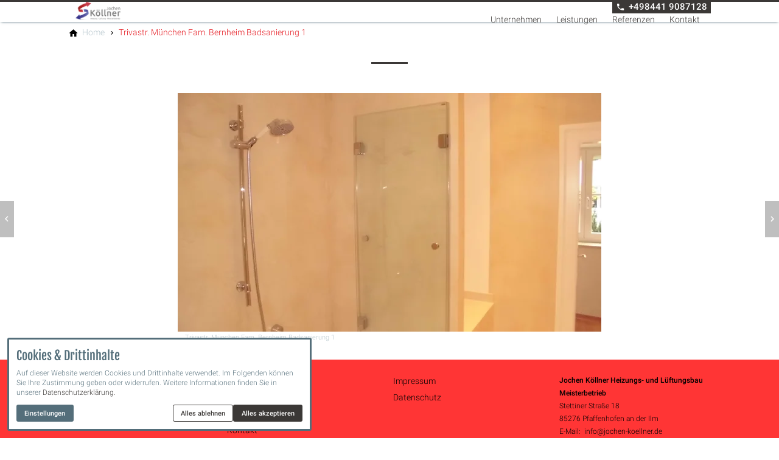

--- FILE ---
content_type: text/html; charset=utf-8
request_url: https://www.jochen-koellner.de/trivastr-mu%CC%88nchen-fam-bernheim-badsanierung-1/
body_size: 12123
content:
<!DOCTYPE html>
<html class="no-js page page--id-1000037 page--type-26" lang="de-DE" page-designation="" navigation-color="default" theme="toujou">
<head>

<meta charset="utf-8">
<!-- 
	This website is powered by TYPO3 - inspiring people to share!
	TYPO3 is a free open source Content Management Framework initially created by Kasper Skaarhoj and licensed under GNU/GPL.
	TYPO3 is copyright 1998-2026 of Kasper Skaarhoj. Extensions are copyright of their respective owners.
	Information and contribution at https://typo3.org/
-->



<title>Trivastr. München Fam. Bernheim Badsanierung 1</title>
<meta http-equiv="x-ua-compatible" content="IE=edge">
<meta name="generator" content="TYPO3 CMS">
<meta name="application-name" content="Jochen Köllner">
<meta name="viewport" content="width=device-width, initial-scale=1, shrink-to-fit=no">
<meta name="description" content="Trivastr. München Fam. Bernheim Badsanierung 1">
<meta property="og:title" content="Trivastr. München Fam. Bernheim Badsanierung 1">
<meta property="og:description" content="Trivastr. München Fam. Bernheim Badsanierung 1">
<meta name="twitter:title" content="Trivastr. München Fam. Bernheim Badsanierung 1">
<meta name="twitter:description" content="Trivastr. München Fam. Bernheim Badsanierung 1">
<meta name="apple-mobile-web-app-title" content="Jochen Köllner">
<meta name="msapplication-tilecolor" content="#FFFFFF">
<meta name="theme-color" content="#3B3836">
<meta name="format-detection" content="telephone=no">
<meta name="date" content="2020-04-17">


<link rel="stylesheet" href="/_assets/09656ee355a8addf1213eac0d1af1297/V1/build/Stylesheets/toujou.css?1762510431" media="all">
<link rel="stylesheet" href="/fileadmin/toujou/assets/1/fonts.css?1739866090" media="all">
<style>
/*<![CDATA[*/
<!-- 
/*InlineDefaultCss*/
/* default styles for extension "tx_form" */
    .captcha { margin-bottom: .5rem; }
    .captcha a { margin-left: .5rem; }
    .captcha--reloading img { opacity: 0.5; }
    .captcha--reloading a { cursor: auto; }
    .captcha--spin .captcha__reload svg { animation: spin 0.8s infinite linear; }
    .captcha__audio__mute { display: none; }
    .captcha--playing .captcha__audio__mute { display: inherit; }
    .captcha--playing .captcha__audio__sound { display: none; }
    @keyframes spin {
          from {transform:rotate(359deg);}
          to {transform:rotate(0deg);}
        }

/*additionalTSFEInlineStyle*/
        :root {
            --bg-color:                     rgb(255, 255, 255);
            --font-color:                   rgb(84, 110, 122);
            --font-color--light:            rgb(183, 198, 205);
            --font-color--dark:             rgb(38, 50, 56);

            --primary-color:                rgb(59, 56, 54);
            --primary-color--light:         rgb(107, 104, 103);
            --primary-color--dark:          rgb(62, 39, 35);

            --secondary-color:              rgb(230, 28, 35);
            --secondary-color--light:       rgb(250, 185, 187);
            --secondary-color--dark:        rgb(161, 13, 18);

            --success-color:                rgb(0, 230, 118);
            --warning-color:                rgb(255, 145, 0);
            --error-color:                  rgb(255, 23, 68);
            --media_copyright_visibility:   0;
            }            :root {
                --paragraph__family:        "Roboto", sans-serif;
                --paragraph__normal:        300;
                --paragraph__bold:          500;
                --headline__family:         "Fjalla One", sans-serif;
                --headline__weight:         400;
            }:root {
  --nav-color-item: var(--primary-color);
  --nav-color-highlight-focus: var(--primary-color);
  --nav-color-item-focus: var(--primary-color);
}

/*Topbar*/ 
.top-bar {
    background: rgba(10,7,8,0.40);}

/*Headercontent*/ 
.header__content h1, h2, h3{
    text-transform: uppercase;
    color: #ffffff;}

.header__content .content-card {
   border-radius: none;
   border: 4px solid #ffffff;
   background: rgba(10,7,8,0.30);
   box-shadow: 0 5px 15px -10px var(--font-color--dark);}

.header__content a {
   color: #ffffff;
  font-size: 1.2rem;}

/*Image Cards 1:1*/ 
.image-card .image-card__title {
    position: absolute;
    z-index: 2;
    font-size: 1rem;
    margin: 0;
    line-height: 1.3125;
    color: #fff;
    -webkit-transition: .25s ease-in;
    transition: .25s ease-in;
    background: none;
    width: auto;
    bottom: auto;
    top: 50%;
    left: 50%;
    padding: 0;
    transform: translate(-50%,-50%);
    text-shadow: var(--font-color) 0px 2px 2px;
    }

.image-card:hover .image-card__title,
.image-card:focus .image-card__title {
    background: none;
    font-size: 1.5rem;
}



/* Image - Cards 16:9 */
.individual__image-cards .grid__column {padding: 0 .5rem;}
a.image-card .image-card__title svg {display: none;}
.image-card--cinema, .image-card { margin-bottom: 1rem;}
.image-card__image { height: auto;}

.image-card--primary:focus .image-card__title, 
.image-card--primary:hover .image-card__title {background: transparent;}
.image-card .image-card__title {
    width: 100%;
    bottom: auto;
    top: 50%;
    left: 50%;  
    transform: translate(-50%,-50%);
    font-size: 1.75rem;
    background: none;
	text-align: center;}

@media only screen and (min-width: 768px) {
  .image-card .image-card__title {font-size: 1.35rem;}}

@media only screen and (min-width: 1024px){
.grid--2>.grid__column {
    flex: 1 0 50%;
    width: 50%;
    max-width: 50%;}	}


/*Footer*/ 
footer {
background: #ff3535;
border: none;}

.navigation--footer .navigation-item__link {
    color: #000000;}

.navigation--footer .navigation-item__link:focus, .navigation--footer .navigation-item__link:hover {
    color: #ffffff;}

footer a {
    color: #000000;}

.footer__contact p {
    color: #000000;}
}:root { --toujou-media-copyright-display: none; }
-->
/*]]>*/
</style>





<script type="module" src="/_assets/09656ee355a8addf1213eac0d1af1297/V1/build/Javascripts/es6/toujou-webcomponents-bundle.js?1762510431" ></script>


<script type="module" src="/_assets/09656ee355a8addf1213eac0d1af1297/V1/build/Javascripts/es6/toujou.js?1762510431"></script>


    

<link rel="stylesheet" type="text/css" href="/_assets/09656ee355a8addf1213eac0d1af1297/V1/build/Stylesheets/print.css?1762510431" media="print"/>









<script>
    var dataLayer = [];
    function gtag(){dataLayer.push(arguments);}
</script>

<link rel="icon" href="https://www.jochen-koellner.de/_assets/processed/CchKpcw7Df3Mex3b4VEnE76WZ99PUHHhptcHiMUpG-A/q:85/pd:0:0/ex:t:fp:0.5:0.5/rt:fit/w:48/h:48/fn:Y3NtX2pvY2hlbi1rb2VsbG5lci1mYXZpY29uX2QwOGRmZmE5ODc:t/cb:c4acea555eb36233f68e347f35d8d13730ce02e8/bG9jYWw6L2ZpbGVhZG1pbi9CaWxkZXIvSktfRWxlbWVudGUvam9jaGVuLWtvZWxsbmVyLWZhdmljb24uanBn" sizes="48x48">
<link rel="apple-touch-icon" href="https://www.jochen-koellner.de/_assets/processed/cxY3we9EQGFkK0OOfx-pZ_Q7tNxSuul8UCJVmbFbYdo/q:85/pd:0:0/ex:t:fp:0.5:0.5/rt:fit/w:180/h:180/fn:Y3NtX2pvY2hlbi1rb2VsbG5lci1mYXZpY29uXzczNjU0Zjk4N2Y:t/cb:c4acea555eb36233f68e347f35d8d13730ce02e8/bG9jYWw6L2ZpbGVhZG1pbi9CaWxkZXIvSktfRWxlbWVudGUvam9jaGVuLWtvZWxsbmVyLWZhdmljb24uanBn"/>
<link rel="manifest" href="/site.webmanifest" />
<link rel="canonical" href="https://www.jochen-koellner.de/trivastr-mu%CC%88nchen-fam-bernheim-badsanierung-1/"/>

<!-- This site is optimized with the Yoast SEO for TYPO3 plugin - https://yoast.com/typo3-extensions-seo/ -->
<script type="application/ld+json">[{"@context":"https:\/\/www.schema.org","@type":"BreadcrumbList","itemListElement":[{"@type":"ListItem","position":1,"item":{"@id":"https:\/\/www.jochen-koellner.de\/","name":"Home"}},{"@type":"ListItem","position":2,"item":{"@id":"https:\/\/www.jochen-koellner.de\/referenzen-sanitaer\/","name":"Referenzen Sanit\u00e4r"}},{"@type":"ListItem","position":3,"item":{"@id":"https:\/\/www.jochen-koellner.de\/trivastr-mu%CC%88nchen-fam-bernheim-badsanierung-1\/","name":"Trivastr. Mu\u0308nchen Fam. Bernheim Badsanierung 1"}}]}]</script>
</head>
<body>





    





    


<div class="wrap wrap--master">
    
        <input id="navigation-state" class="state" type="checkbox" autocomplete="off" aria-hidden="true">
        <input id="contact-state" class="state" type="checkbox" autocomplete="off" aria-hidden="true">
        
        <input id="selector-state" class="state" type="checkbox" autocomplete="off" aria-hidden="true">

        

<toujou-topbar
    topbarType="fixed"
    class="top-bar top-bar--medium top-bar--fixed top-bar--contact"
    navigation-color="default"
    role="region"
    aria-label="Topbar"
>
    <label class="top-bar__toggle top-bar__toggle--menu" for="navigation-state" id="navigation-trigger">
        <span
    class="burger"
    role="button"
    aria-label="Navigationsmenü umschalten"
>
    <span></span>
    <span></span>
    <span></span>
    <span></span>
    <span></span>
    <span></span>
</span>

    </label>
    
            
                <a aria-label="Zur Startseite" class="top-bar__title" href="/">
                    
                    
                            <img class="top-bar__logo" title="Jochen Köllner" loading="lazy" src="https://www.jochen-koellner.de/_assets/processed/xyx5Aj-1zEc1Qavdzq-Tehh04qXARts4OOmIqiOofL0/q:85/w:124/h:50/fn:Y3NtX0pLX0xvZ29fZTViNzU0OTI0ZA:t/cb:3f58d510a52c730c57e6af64f6aa4ff3d1aad7e7/bG9jYWw6L2ZpbGVhZG1pbi9CaWxkZXIvSktfRWxlbWVudGUvSktfTG9nby5wbmc" width="124" height="50" alt="" />
                        
                </a>
            
        

    

    
            
                    <label
                        for="contact-state"
                        class="navigation-contact navigation-contact--mobile"
                        aria-label="Kontaktmodal öffnen"
                    ></label>
                    <span class="top-bar__toggle top-bar__toggle--contact">
                        <span></span>
                    </span>
                
        
</toujou-topbar>



        



<div
    class="wrap wrap--navigation"
    role="region"
    aria-label="Hauptnavigationsgruppe"
>
    


    

<ul
    id="mainNavigation"
    class="navigation navigation--main navigation--first-level navigation--small navigation--fixed"
    aria-label="Main Navigation"
    navigation-color=""
>
    
        <li
            class="navigation-item navigation-item--first-level"
            page-uid="2"
            page-designation=""
        >
            
            
                    <a class="navigation-item__link navigation-item__link--2-page-uid" href="/unternehmen/" target="">
                        Unternehmen
                    </a>
                
            <svg viewBox="0 0 40 1" preserveAspectRatio="none" class="navigation-item__line">
                <path d="M0 1 L40 1"/>
            </svg>
            
        </li>
    
        <li
            class="navigation-item navigation-item--first-level navigation-item--hasSubNav"
            page-uid="3"
            page-designation=""
        >
            
                <input class="navigation-item__state state"
                       id="navigation-item-1-3" type="checkbox"/>
            
            
                    <a class="navigation-item__link navigation-item__link--3-page-uid" href="/leistungen/" target="">
                        Leistungen
                    </a>
                
            <svg viewBox="0 0 40 1" preserveAspectRatio="none" class="navigation-item__line">
                <path d="M0 1 L40 1"/>
            </svg>
            
                <label class="navigation-item__toggle-state"
                       for="navigation-item-1-3"></label>
                



    

    

    

<ul class="navigation navigation--sub-nav navigation--second-level">
    
        <li
            class="navigation-item navigation-item--second-level"
            page-uid="218"
            page-designation=""
        >
            
            
                    <a class="navigation-item__link navigation-item__link--218-page-uid" href="/leistungen/heizung/" target="">
                        Heizung
                    </a>
                

            
        </li>
    
        <li
            class="navigation-item navigation-item--second-level"
            page-uid="220"
            page-designation=""
        >
            
            
                    <a class="navigation-item__link navigation-item__link--220-page-uid" href="/leistungen/sanitaer/" target="">
                        Sanitär
                    </a>
                

            
        </li>
    
        <li
            class="navigation-item navigation-item--second-level"
            page-uid="221"
            page-designation=""
        >
            
            
                    <a class="navigation-item__link navigation-item__link--221-page-uid" href="/leistungen/lueftung/" target="">
                        Lüftung
                    </a>
                

            
        </li>
    
</ul>



            
        </li>
    
        <li
            class="navigation-item navigation-item--first-level"
            page-uid="4"
            page-designation=""
        >
            
            
                    <a class="navigation-item__link navigation-item__link--4-page-uid" href="/referenzen/" target="">
                        Referenzen
                    </a>
                
            <svg viewBox="0 0 40 1" preserveAspectRatio="none" class="navigation-item__line">
                <path d="M0 1 L40 1"/>
            </svg>
            
        </li>
    
        <li
            class="navigation-item navigation-item--first-level"
            page-uid="219"
            page-designation=""
        >
            
            
                    <a class="navigation-item__link navigation-item__link--219-page-uid" href="/kontakt/" target="">
                        Kontakt
                    </a>
                
            <svg viewBox="0 0 40 1" preserveAspectRatio="none" class="navigation-item__line">
                <path d="M0 1 L40 1"/>
            </svg>
            
        </li>
    
</ul>





    

    

<a aria-label="Zur Startseite" class="navigation__logo navigation__logo--horizontal navigation__logo--medium navigation__logo--pixel" href="/">
    
    
            <img class="logo logo--topbar" loading="lazy" src="https://www.jochen-koellner.de/_assets/processed/nTlUFW9THaF-NkcYJPg6ATUYX9lY4Qg8Go_hoGmokOc/q:85/w:320/h:129/fn:Y3NtX0pLX0xvZ29fNDBhMTFlODg5Mw:t/cb:3f58d510a52c730c57e6af64f6aa4ff3d1aad7e7/bG9jYWw6L2ZpbGVhZG1pbi9CaWxkZXIvSktfRWxlbWVudGUvSktfTG9nby5wbmc" width="320" height="129" alt="" />
            <img class="logo" loading="lazy" src="https://www.jochen-koellner.de/_assets/processed/9RsAuLzKk6tlwGlHSJ6aAHpBeRa2b6e-wFoF7DVdcQc/q:85/w:320/h:129/fn:Y3NtX0pLX0xvZ29fd2Vpc3NfYmxhdXJvdF9uZWdfY2E3MzE5ZjY4YQ:t/cb:6ad4fa2f2a7355f7821ac8e65fe6261c9419fb8b/bG9jYWw6L2ZpbGVhZG1pbi9CaWxkZXIvSktfRWxlbWVudGUvSktfTG9nb193ZWlzc19ibGF1cm90X25lZy5wbmc" width="320" height="129" alt="" />
        

</a>






    
            
                <label for="contact-state" class="navigation-contact"><a href="tel:+4984419087128" class="navigation-contact__cta"><svg height="24" width="24" viewBox="0 0 24 24" preserveAspectRatio="xMidYMid meet"><use xlink:href="#phone"/></svg><strong>+498441 9087128</strong></a></label>
            

            
        
</div>








    
    <div class="wrap wrap--content">
        <!--TYPO3SEARCH_begin-->
        
            
        
        <!--TYPO3SEARCH_end-->
        <main>
            
                

	
		<ol
            class="navigation navigation--breadcrumb"
            aria-label="Seitenpfad"
        >
			
				
					<li
                        class="navigation-item navigation-item--breadcrumb"
                        page-designation=""
                    >
						
                                
								<a aria-label="Home" class="navigation-item__link" href="/"><span>Home</span></a>
							
					</li>
				
			
				
					<li
                        class="navigation-item navigation-item--breadcrumb"
                        page-designation=""
                    >
						
								
								<span><span>Trivastr. München Fam. Bernheim Badsanierung 1</span></span>
							
					</li>
				
			
		</ol>
	



            
            <!--TYPO3SEARCH_begin-->
            
	
		
	




        
			

			
					
				
			
					
						<div class="grid grid--1">
							<div class="grid__column">
					
				
			

<!--TYPO3SEARCH_end-->
<span id="c1000075"></span>


    <link rel="prefetch" href="/restaurant-mu%CC%88nchen-umbau-gasanlage/">
    <div class="p-n-navigation p-n-navigation--prev">
        <a
            href="/restaurant-mu%CC%88nchen-umbau-gasanlage/"
            target=""
            title="Vorherige Seite"
            class="p-n-navigation__link"
        >

            <span class="p-n-navigation__control p-n-navigation__control--prev">
				<svg class="p-n-navigation__svg" viewBox="0 0 24 24" xmlns="http://www.w3.org/2000/svg">
					<path d="M15.41 16.09l-4.58-4.59 4.58-4.59L14 5.5l-6 6 6 6z"/>
				</svg>
			</span>

            

            

        </a>
    </div>



    <link rel="prefetch" href="/trivastr-mu%CC%88nchen-fam-bernheim-badsanierung-2/">
    <div class="p-n-navigation p-n-navigation--next">
        <a
            href="/trivastr-mu%CC%88nchen-fam-bernheim-badsanierung-2/"
            target=""
            title="Nächste Seite"
            class="p-n-navigation__link"
        >

            <span class="p-n-navigation__control p-n-navigation__control--next">
				<svg class="p-n-navigation__svg" viewBox="0 0 24 24" xmlns="http://www.w3.org/2000/svg">
					<path d="M8.59 16.34l4.58-4.59-4.58-4.59L10 5.75l6 6-6 6z"/>
				</svg>
			</span>

            

            

        </a>
    </div>

<!--TYPO3SEARCH_begin-->



			

			
				
						</div>
					</div>
				
			

			
		
	





	
		<hr class="divider divider--primary" />
	

	

	
		
	




        
			

			
					
				
			
					
						<div class="grid grid--1">
							<div class="grid__column">
					
				
			

    

    <span id="c1000074"></span>

    
        
    

    
        <div class="textpic textpic--single" data-lightbox=lightbox-1000074>
            

    
            
                    <a href="https://www.jochen-koellner.de/_assets/processed/3YMoPzZ-meQJeywqR9qQ-M_4OwkoQ5AAN4x32GUQOKk/q:85/w:1920/h:1080/fn:Y3NtX1RyaXZhc3RyX011ZW5jaGVuX0ZhbV9CZXJuaGVpbV9CYWRzYW5pZXJ1bmdfMDA1MGM3NTM3ZQ:t/cb:ecce49cd3f8797fe56d408a80fe06ab1d16d4a12/bG9jYWw6L2ZpbGVhZG1pbi9CaWxkZXIvSktfUmVmZXJlbnplbl9TYW5pdGFlci9Ucml2YXN0cl9NdWVuY2hlbl9GYW1fQmVybmhlaW1fQmFkc2FuaWVydW5nLkpQRw"
                       title="Trivastr. München Fam. Bernheim Badsanierung 1
"
                       class="lightbox-1000074">
                        
        
                <picture><source srcset="https://www.jochen-koellner.de/_assets/processed/2-y1xGY9edG9wtHFZbcTYu7TZHQ71SLj5GfI_HgHp6o/q:85/c:4608:2592:fp:0.5:0.5/rt:force/w:928/h:522/fn:Y3NtX1RyaXZhc3RyX011ZW5jaGVuX0ZhbV9CZXJuaGVpbV9CYWRzYW5pZXJ1bmdfMTQzMDg4YmVhZQ:t/cb:ecce49cd3f8797fe56d408a80fe06ab1d16d4a12/bG9jYWw6L2ZpbGVhZG1pbi9CaWxkZXIvSktfUmVmZXJlbnplbl9TYW5pdGFlci9Ucml2YXN0cl9NdWVuY2hlbl9GYW1fQmVybmhlaW1fQmFkc2FuaWVydW5nLkpQRw" data-width="4608" data-height="2592" media="(min-width: 1440px)" data-focus-area="{&quot;x&quot;:1536,&quot;y&quot;:864,&quot;width&quot;:1536,&quot;height&quot;:864}" /><source srcset="https://www.jochen-koellner.de/_assets/processed/hDWt2B4ogziJXEZK5kxjdlzXALoHjJxJZoArAQkV9I4/q:85/c:4608:2592:fp:0.5:0.5/rt:force/w:696/h:392/fn:Y3NtX1RyaXZhc3RyX011ZW5jaGVuX0ZhbV9CZXJuaGVpbV9CYWRzYW5pZXJ1bmdfMDVlOTYxYTRjYg:t/cb:ecce49cd3f8797fe56d408a80fe06ab1d16d4a12/bG9jYWw6L2ZpbGVhZG1pbi9CaWxkZXIvSktfUmVmZXJlbnplbl9TYW5pdGFlci9Ucml2YXN0cl9NdWVuY2hlbl9GYW1fQmVybmhlaW1fQmFkc2FuaWVydW5nLkpQRw" data-width="4608" data-height="2592" media="(min-width: 1024px)" data-focus-area="{&quot;x&quot;:1536,&quot;y&quot;:864,&quot;width&quot;:1536,&quot;height&quot;:864}" /><source srcset="https://www.jochen-koellner.de/_assets/processed/Z7AcLQQ-F35z6B9zFY-36byEg295ft4RJXhlGOf4Www/q:85/c:3456:2592:fp:0.406:0.5/rt:force/w:928/h:697/fn:Y3NtX1RyaXZhc3RyX011ZW5jaGVuX0ZhbV9CZXJuaGVpbV9CYWRzYW5pZXJ1bmdfOGU4Y2ZiZWNlNg:t/cb:ecce49cd3f8797fe56d408a80fe06ab1d16d4a12/bG9jYWw6L2ZpbGVhZG1pbi9CaWxkZXIvSktfUmVmZXJlbnplbl9TYW5pdGFlci9Ucml2YXN0cl9NdWVuY2hlbl9GYW1fQmVybmhlaW1fQmFkc2FuaWVydW5nLkpQRw" data-width="3456" data-height="2592" media="(min-width: 600px)" data-focus-area="{&quot;x&quot;:1536,&quot;y&quot;:864,&quot;width&quot;:1536,&quot;height&quot;:864}" /><source srcset="https://www.jochen-koellner.de/_assets/processed/Abb_NeIAa5iaRzWbG1_57DbooQey5GJZg6fsW9dOHFw/q:85/c:2594.304:2592:fp:0.3685:0.5/rt:force/w:552/h:552/fn:Y3NtX1RyaXZhc3RyX011ZW5jaGVuX0ZhbV9CZXJuaGVpbV9CYWRzYW5pZXJ1bmdfZTY2MmY4ZGRiMQ:t/cb:ecce49cd3f8797fe56d408a80fe06ab1d16d4a12/bG9jYWw6L2ZpbGVhZG1pbi9CaWxkZXIvSktfUmVmZXJlbnplbl9TYW5pdGFlci9Ucml2YXN0cl9NdWVuY2hlbl9GYW1fQmVybmhlaW1fQmFkc2FuaWVydW5nLkpQRw" data-width="2594.304" data-height="2592" data-focus-area="{&quot;x&quot;:1536,&quot;y&quot;:864,&quot;width&quot;:1536,&quot;height&quot;:864}" /><img src="https://www.jochen-koellner.de/_assets/processed/Abb_NeIAa5iaRzWbG1_57DbooQey5GJZg6fsW9dOHFw/q:85/c:2594.304:2592:fp:0.3685:0.5/rt:force/w:552/h:552/fn:Y3NtX1RyaXZhc3RyX011ZW5jaGVuX0ZhbV9CZXJuaGVpbV9CYWRzYW5pZXJ1bmdfZTY2MmY4ZGRiMQ:t/cb:ecce49cd3f8797fe56d408a80fe06ab1d16d4a12/bG9jYWw6L2ZpbGVhZG1pbi9CaWxkZXIvSktfUmVmZXJlbnplbl9TYW5pdGFlci9Ucml2YXN0cl9NdWVuY2hlbl9GYW1fQmVybmhlaW1fQmFkc2FuaWVydW5nLkpQRw" width="552" height="552" data-width="4608" data-height="2592" srcset="https://www.jochen-koellner.de/_assets/processed/Abb_NeIAa5iaRzWbG1_57DbooQey5GJZg6fsW9dOHFw/q:85/c:2594.304:2592:fp:0.3685:0.5/rt:force/w:552/h:552/fn:Y3NtX1RyaXZhc3RyX011ZW5jaGVuX0ZhbV9CZXJuaGVpbV9CYWRzYW5pZXJ1bmdfZTY2MmY4ZGRiMQ:t/cb:ecce49cd3f8797fe56d408a80fe06ab1d16d4a12/bG9jYWw6L2ZpbGVhZG1pbi9CaWxkZXIvSktfUmVmZXJlbnplbl9TYW5pdGFlci9Ucml2YXN0cl9NdWVuY2hlbl9GYW1fQmVybmhlaW1fQmFkc2FuaWVydW5nLkpQRw 552w,https://www.jochen-koellner.de/_assets/processed/hDWt2B4ogziJXEZK5kxjdlzXALoHjJxJZoArAQkV9I4/q:85/c:4608:2592:fp:0.5:0.5/rt:force/w:696/h:392/fn:Y3NtX1RyaXZhc3RyX011ZW5jaGVuX0ZhbV9CZXJuaGVpbV9CYWRzYW5pZXJ1bmdfMDVlOTYxYTRjYg:t/cb:ecce49cd3f8797fe56d408a80fe06ab1d16d4a12/bG9jYWw6L2ZpbGVhZG1pbi9CaWxkZXIvSktfUmVmZXJlbnplbl9TYW5pdGFlci9Ucml2YXN0cl9NdWVuY2hlbl9GYW1fQmVybmhlaW1fQmFkc2FuaWVydW5nLkpQRw 696w,https://www.jochen-koellner.de/_assets/processed/Z7AcLQQ-F35z6B9zFY-36byEg295ft4RJXhlGOf4Www/q:85/c:3456:2592:fp:0.406:0.5/rt:force/w:928/h:697/fn:Y3NtX1RyaXZhc3RyX011ZW5jaGVuX0ZhbV9CZXJuaGVpbV9CYWRzYW5pZXJ1bmdfOGU4Y2ZiZWNlNg:t/cb:ecce49cd3f8797fe56d408a80fe06ab1d16d4a12/bG9jYWw6L2ZpbGVhZG1pbi9CaWxkZXIvSktfUmVmZXJlbnplbl9TYW5pdGFlci9Ucml2YXN0cl9NdWVuY2hlbl9GYW1fQmVybmhlaW1fQmFkc2FuaWVydW5nLkpQRw 928w" sizes="(min-width: 1440px) 928px,(min-width: 1024px) 696px,(min-width: 600px) 928px,552px" data-focus-area="{&quot;x&quot;:1536,&quot;y&quot;:864,&quot;width&quot;:1536,&quot;height&quot;:864}" alt="Trivastr. München Fam. Bernheim Badsanierung 1" title="Trivastr. München Fam. Bernheim Badsanierung 1" loading="lazy" /></picture>
                
                
                    <figcaption>Trivastr. München Fam. Bernheim Badsanierung 1
</figcaption>
                
            
    
                    </a>
                
        

    


        </div>
    



			

			
				
						</div>
					</div>
				
			

			
		
	





	

	

	

            
    


            <!--TYPO3SEARCH_end-->
        </main>
        
            


    

<footer class="footer">
    
            

    <div class="footer__content">
        <a class="footer__logo footer__logo--horizontal footer__logo--medium footer__logo--pixel" href="/">
            
                    
                            
    <img class="logo" loading="lazy" src="https://www.jochen-koellner.de/_assets/processed/M8ZiVQcmNaFV28E-2ssyFBhw-01-QKqt-xePrDoF4MU/q:85/w:360/h:145/fn:Y3NtX0pLX0xvZ29fd2Vpc3NfbmVnXzliNGM3ZDQzOWU:t/cb:2ca6c39a41d88713781a86420bf4b2bb0c398e9a/bG9jYWw6L2ZpbGVhZG1pbi9CaWxkZXIvSktfRWxlbWVudGUvSktfTG9nb193ZWlzc19uZWcucG5n" width="360" height="145" alt="" />

                        
                
        </a>

        <div class="footer__menu footer__menu--main">
            


    

<ul class="navigation navigation--footer">
    
        <li class="navigation-item">
            
                    <a class="navigation-item__link" href="/unternehmen/">
                        Unternehmen
                    </a>
                
        </li>
    
        <li class="navigation-item">
            
                    <a class="navigation-item__link" href="/leistungen/">
                        Leistungen
                    </a>
                
        </li>
    
        <li class="navigation-item">
            
                    <a class="navigation-item__link" href="/referenzen/">
                        Referenzen
                    </a>
                
        </li>
    
        <li class="navigation-item">
            
                    <a class="navigation-item__link" href="/kontakt/">
                        Kontakt
                    </a>
                
        </li>
    
</ul>




        </div>
        <div class="footer__menu footer__menu--service">
            


    

<ul class="navigation navigation--footer">
    
        <li
            class="navigation-item"
            page-designation=""
        >
            
                    <a class="navigation-item__link" href="/impressum/" target="">
                        Impressum
                    </a>
                
        </li>
    
        <li
            class="navigation-item"
            page-designation=""
        >
            
                    <a class="navigation-item__link" href="/datenschutz/" target="">
                        Datenschutz
                    </a>
                
        </li>
    
</ul>





        </div>

        <div class="footer__contact">
            
                <p><strong>Jochen Köllner Heizungs- und Lüftungsbau Meisterbetrieb</strong><br>
                    Stettiner Straße 18<br>
                    85276 Pfaffenhofen an der Ilm<br>
                    
                        E-Mail: <a href="mailto:info@jochen-koellner.de">info@jochen-koellner.de</a><br>
                    
                    
                        Tel.: <a href="tel:+4984419087128">+498441 9087128</a>
                    
                    <br>Fax: +498441 9087129
                </p>
            

            
        </div>
    </div>




        
</footer>




        
    </div>
    
        
            <div class="contact-box">
	<label
        class="contact-box__close"
        for="contact-state"
        aria-label="Kontaktbox schließen"
        tabindex="0"
    ></label>
	<h4 class="contact-box__title font--delta">Kontakt</h4>
	
		<label class="contact-box__label contact-box__label--phone">Telefon:</label>
		<a class="contact-box__link" href="tel:+4984419087128">+498441 9087128</a>
	
	
		<label class="contact-box__label contact-box__label--mail">E-Mail:</label>
		<a href="mailto:info@jochen-koellner.de" class="contact-box__link">info@jochen-koellner.de</a>
	
	
</div>

        
    

    
        
        <label class="wrap wrap--overlay" for="navigation-state">Navigation schließen</label>
        <label class="wrap wrap--overlay" for="contact-state">Kontakt schließen</label>
        <label class="wrap wrap--overlay" for="selector-state">Auswahl schließen</label>
    

    <svg
    preserveAspectRatio="xMidYMid meet"
    xmlns:xlink="http://www.w3.org/1999/xlink"
    xmlns="http://www.w3.org/2000/svg"
    style="display: none"
>
    <g id="alarm">
        <defs>
            <path id="a" d="M0 0h24v24H0V0z"/>
        </defs>
        <clipPath id="b">
            <use xlink:href="#a" overflow="visible"/>
        </clipPath>
        <path clip-path="url(#b)"
              d="M12 2C6.5 2 2 6.5 2 12s4.5 10 10 10 10-4.5 10-10S17.5 2 12 2zm4.2 14.2L11 13V7h1.5v5.2l4.5 2.7-.8 1.3z"/>
    </g>
    <g id="alarm--outline">
        <path
            d="M11.99 2C6.47 2 2 6.48 2 12s4.47 10 9.99 10C17.52 22 22 17.52 22 12S17.52 2 11.99 2zM12 20c-4.42 0-8-3.58-8-8s3.58-8 8-8 8 3.58 8 8-3.58 8-8 8z"/>
        <path d="M12.5 7H11v6l5.25 3.15.75-1.23-4.5-2.67z"/>
    </g>
    <g id="arrow_down">
        <path d="M7.41 7.84L12 12.42l4.59-4.58L18 9.25l-6 6-6-6z"/>
    </g>
    <g id="arrow_first">
        <path d="M18.41 16.59L13.82 12l4.59-4.59L17 6l-6 6 6 6zM6 6h2v12H6z"/>
    </g>
    <g id="arrow_last">
        <path d="M5.59 7.41L10.18 12l-4.59 4.59L7 18l6-6-6-6zM16 6h2v12h-2z"/>
    </g>
    <g id="arrow_left">
        <path d="M15.41 7.41L14 6l-6 6 6 6 1.41-1.41L10.83 12z"/>
    </g>
    <g id="arrow_right">
        <path d="M8.59 16.34l4.58-4.59-4.58-4.59L10 5.75l6 6-6 6z"/>
    </g>
    <g id="arrow_up">
        <path d="M12 8l-6 6 1.41 1.41L12 10.83l4.59 4.58L18 14z"/>
    </g>
    <g id="attachment">
        <path xmlns="http://www.w3.org/2000/svg"
              d="M2 12.5C2 9.46 4.46 7 7.5 7H18c2.21 0 4 1.79 4 4s-1.79 4-4 4H9.5C8.12 15 7 13.88 7 12.5S8.12 10 9.5 10H17v2H9.41c-.55 0-.55 1 0 1H18c1.1 0 2-.9 2-2s-.9-2-2-2H7.5C5.57 9 4 10.57 4 12.5S5.57 16 7.5 16H17v2H7.5C4.46 18 2 15.54 2 12.5z"/>
    </g>
    <g id="breakfast">
        <path
            d="M20 3H4v10c0 2.21 1.79 4 4 4h6c2.21 0 4-1.79 4-4v-3h2c1.11 0 2-.9 2-2V5c0-1.11-.89-2-2-2zm0 5h-2V5h2v3zM4 19h16v2H4z"/>
    </g>
    <g id="calendar">
        <path
            d="M17 12h-5v5h5v-5zM16 1v2H8V1H6v2H5c-1.11 0-1.99.9-1.99 2L3 19c0 1.1.89 2 2 2h14c1.1 0 2-.9 2-2V5c0-1.1-.9-2-2-2h-1V1h-2zm3 18H5V8h14v11z"/>
    </g>
    <g id="category">
        <path d="M17 3H7c-1.1 0-1.99.9-1.99 2L5 21l7-3 7 3V5c0-1.1-.9-2-2-2zm0 15l-5-2.18L7 18V5h10v13z"/>
    </g>
    <g id="checkbox-base">
        <path
            d="M38 10v28H10V10h28m0-4H10c-2.21 0-4 1.79-4 4v28c0 2.21 1.79 4 4 4h28c2.21 0 4-1.79 4-4V10c0-2.21-1.79-4-4-4z"/>
    </g>
    <g id="checkbox-checked">
        <path
            d="M38 6H10c-2.21 0-4 1.79-4 4v28c0 2.21 1.79 4 4 4h28c2.21 0 4-1.79 4-4V10c0-2.21-1.79-4-4-4zM20 34L10 24l2.83-2.83L20 28.34l15.17-15.17L38 16 20 34z"/>
    </g>
    <g id="close">
        <path
            d="M38 12.83L35.17 10 24 21.17 12.83 10 10 12.83 21.17 24 10 35.17 12.83 38 24 26.83 35.17 38 38 35.17 26.83 24z"/>
    </g>
    <g id="comment">
        <path xmlns="http://www.w3.org/2000/svg"
              d="M20 2H4c-1.1 0-2 .9-2 2v18l4-4h14c1.1 0 2-.9 2-2V4c0-1.1-.9-2-2-2zm0 14H6l-2 2V4h16v12z"/>
    </g>
    <g id="dinner">
        <path d="M21 5V3H3v2l8 9v5H6v2h12v-2h-5v-5l8-9zM7.43 7L5.66 5h12.69l-1.78 2H7.43z"/>
    </g>
    <g id="discount">
        <path
            d="M21.41 11.58l-9-9C12.05 2.22 11.55 2 11 2H4c-1.1 0-2 .9-2 2v7c0 .55.22 1.05.59 1.42l9 9c.36.36.86.58 1.41.58.55 0 1.05-.22 1.41-.59l7-7c.37-.36.59-.86.59-1.41 0-.55-.23-1.06-.59-1.42zM5.5 7C4.67 7 4 6.33 4 5.5S4.67 4 5.5 4 7 4.67 7 5.5 6.33 7 5.5 7z"/>
    </g>
    <g id="euro">
        <path
            d="M15 18.5c-2.51 0-4.68-1.42-5.76-3.5H15v-2H8.58c-.05-.33-.08-.66-.08-1s.03-.67.08-1H15V9H9.24C10.32 6.92 12.5 5.5 15 5.5c1.61 0 3.09.59 4.23 1.57L21 5.3C19.41 3.87 17.3 3 15 3c-3.92 0-7.24 2.51-8.48 6H3v2h3.06c-.04.33-.06.66-.06 1 0 .34.02.67.06 1H3v2h3.52c1.24 3.49 4.56 6 8.48 6 2.31 0 4.41-.87 6-2.3l-1.78-1.77c-1.13.98-2.6 1.57-4.22 1.57z"/>
    </g>
    <g id="external">
        <path
            d="M20.3,15.1h-1.5c-0.4,0-0.8,0.3-0.8,0.8v5.3h-15v-15h6.8c0.4,0,0.8-0.3,0.8-0.8V3.9c0-0.4-0.3-0.8-0.8-0.8H2.3  c-1.2,0-2.2,1-2.2,2.2v16.5c0,1.2,1,2.2,2.2,2.2l0,0h16.5c1.2,0,2.2-1,2.2-2.2l0,0v-6C21.1,15.5,20.7,15.1,20.3,15.1z M22.9,0.1h-6  c-1,0-1.5,1.2-0.8,1.9l1.7,1.7L6.4,15.1c-0.4,0.4-0.4,1.2,0,1.6c0,0,0,0,0,0l1.1,1.1c0.4,0.4,1.2,0.4,1.6,0c0,0,0,0,0,0L20.5,6.4  L22.1,8c0.7,0.7,1.9,0.2,1.9-0.8v-6C24.1,0.6,23.6,0.1,22.9,0.1z"></path>
    </g>
    <g id="file">
        <path d="M6 2c-1.1 0-1.99.9-1.99 2L4 20c0 1.1.89 2 1.99 2H18c1.1 0 2-.9 2-2V8l-6-6H6zm7 7V3.5L18.5 9H13z"/>
    </g>
    <g id="group">
        <path
            d="M16 11c1.66 0 2.99-1.34 2.99-3S17.66 5 16 5c-1.66 0-3 1.34-3 3s1.34 3 3 3zm-8 0c1.66 0 2.99-1.34 2.99-3S9.66 5 8 5C6.34 5 5 6.34 5 8s1.34 3 3 3zm0 2c-2.33 0-7 1.17-7 3.5V19h14v-2.5c0-2.33-4.67-3.5-7-3.5zm8 0c-.29 0-.62.02-.97.05 1.16.84 1.97 1.97 1.97 3.45V19h6v-2.5c0-2.33-4.67-3.5-7-3.5z"></path>
    </g>
    <g id="host">
        <path xmlns="http://www.w3.org/2000/svg"
              d="M12 2c-4.97 0-9 4.03-9 9 0 4.17 2.84 7.67 6.69 8.69L12 22l2.31-2.31C18.16 18.67 21 15.17 21 11c0-4.97-4.03-9-9-9zm0 2c1.66 0 3 1.34 3 3s-1.34 3-3 3-3-1.34-3-3 1.34-3 3-3zm0 14.3c-2.5 0-4.71-1.28-6-3.22.03-1.99 4-3.08 6-3.08 1.99 0 5.97 1.09 6 3.08-1.29 1.94-3.5 3.22-6 3.22z"/>
    </g>
    <g id="hot">
        <path
            d="M13.5.67s.74 2.65.74 4.8c0 2.06-1.35 3.73-3.41 3.73-2.07 0-3.63-1.67-3.63-3.73l.03-.36C5.21 7.51 4 10.62 4 14c0 4.42 3.58 8 8 8s8-3.58 8-8C20 8.61 17.41 3.8 13.5.67zM11.71 19c-1.78 0-3.22-1.4-3.22-3.14 0-1.62 1.05-2.76 2.81-3.12 1.77-.36 3.6-1.21 4.62-2.58.39 1.29.59 2.65.59 4.04 0 2.65-2.15 4.8-4.8 4.8z"/>
    </g>
    <g id="hotel-bed">
        <path
            d="M7 13c1.66 0 3-1.34 3-3S8.66 7 7 7s-3 1.34-3 3 1.34 3 3 3zm12-6h-8v7H3V5H1v15h2v-3h18v3h2v-9c0-2.21-1.79-4-4-4z"/>
    </g>
    <g id="infinity">
        <path d="M19 3H5C3.89 3 3 3.89 3 5V19C3 20.11 3.9 21 5 21H19C20.11 21 21 20.11 21 19V5C21 3.89 20.1 3 19 3M16.1 15.9C15.07 15.9 14.09 15.5 13.35 14.76L12.71 14.12L14.13 12.71L14.76 13.34C15.12 13.7 15.6 13.9 16.11 13.9C17.15 13.9 18 13.05 18 12S17.15 10.1 16.1 10.1C15.6 10.1 15.12 10.3 14.76 10.66L10.65 14.76C9.91 15.5 8.94 15.9 7.9 15.9C5.75 15.9 4 14.15 4 12S5.75 8.1 7.9 8.1C8.94 8.1 9.91 8.5 10.65 9.24L11.29 9.88L9.87 11.3L9.24 10.66C8.88 10.3 8.4 10.1 7.9 10.1C6.85 10.1 6 10.95 6 12S6.85 13.9 7.9 13.9C8.4 13.9 8.88 13.7 9.24 13.34L13.35 9.24C14.09 8.5 15.06 8.1 16.1 8.1C18.25 8.1 20 9.85 20 12S18.25 15.9 16.1 15.9Z" />
    </g>
    <g id="key">
        <path xmlns="http://www.w3.org/2000/svg"
              d="M12.65 10C11.83 7.67 9.61 6 7 6c-3.31 0-6 2.69-6 6s2.69 6 6 6c2.61 0 4.83-1.67 5.65-4H17v4h4v-4h2v-4H12.65zM7 14c-1.1 0-2-.9-2-2s.9-2 2-2 2 .9 2 2-.9 2-2 2z"/>
    </g>
    <g id="lunch">
        <path
            d="M11 9H9V2H7v7H5V2H3v7c0 2.12 1.66 3.84 3.75 3.97V22h2.5v-9.03C11.34 12.84 13 11.12 13 9V2h-2v7zm5-3v8h2.5v8H21V2c-2.76 0-5 2.24-5 4z"/>
    </g>
    <g id="map">
        <path
            d="M20.5 3l-.16.03L15 5.1 9 3 3.36 4.9c-.21.07-.36.25-.36.48V20.5c0 .28.22.5.5.5l.16-.03L9 18.9l6 2.1 5.64-1.9c.21-.07.36-.25.36-.48V3.5c0-.28-.22-.5-.5-.5zM15 19l-6-2.11V5l6 2.11V19z"/>
    </g>
    <g id="map-pin">
        <path
            d="M12 2C8.13 2 5 5.13 5 9c0 5.25 7 13 7 13s7-7.75 7-13c0-3.87-3.13-7-7-7zm0 9.5c-1.38 0-2.5-1.12-2.5-2.5s1.12-2.5 2.5-2.5 2.5 1.12 2.5 2.5-1.12 2.5-2.5 2.5z"/>
    </g>
    <g id="more">
        <path
            d="M6 10c-1.1 0-2 .9-2 2s.9 2 2 2 2-.9 2-2-.9-2-2-2zm12 0c-1.1 0-2 .9-2 2s.9 2 2 2 2-.9 2-2-.9-2-2-2zm-6 0c-1.1 0-2 .9-2 2s.9 2 2 2 2-.9 2-2-.9-2-2-2z"/>
    </g>
    <g id="new">
        <path
            d="M23 12l-2.44-2.78.34-3.68-3.61-.82-1.89-3.18L12 3 8.6 1.54 6.71 4.72l-3.61.81.34 3.68L1 12l2.44 2.78-.34 3.69 3.61.82 1.89 3.18L12 21l3.4 1.46 1.89-3.18 3.61-.82-.34-3.68L23 12zm-10 5h-2v-2h2v2zm0-4h-2V7h2v6z"/>
    </g>
    <g id="pdffile">
        <path
            d="M6,2C4.9,2,4.01,2.9,4.01,4L4,20c0,1.1,0.89,2,1.99,2H18c1.1,0,2-0.9,2-2V8l-6-6H6z M13,9V3.5L18.5,9H13z M9.5,15.5C9.5,16.33,8.83,17,8,17H7v2H5.5v-6H8c0.83,0,1.5,0.67,1.5,1.5V15.5z M14.5,17.5c0,0.83-0.67,1.5-1.5,1.5h-2.5v-6H13c0.83,0,1.5,0.67,1.5,1.5V17.5z M18.5,14.5H17v1h1.5V17H17v2h-1.5v-6h3V14.5z M7,15.5h1v-1H7V15.5z M12,17.5h1v-3h-1V17.5z"/>
    </g>
    <g id="person">
        <path
            d="M12 12c2.21 0 4-1.79 4-4s-1.79-4-4-4-4 1.79-4 4 1.79 4 4 4zm0 2c-2.67 0-8 1.34-8 4v2h16v-2c0-2.66-5.33-4-8-4z"/>
    </g>
    <g id="phone">
        <path
            d="M6.62 10.79c1.44 2.83 3.76 5.14 6.59 6.59l2.2-2.2c.27-.27.67-.36 1.02-.24 1.12.37 2.33.57 3.57.57.55 0 1 .45 1 1V20c0 .55-.45 1-1 1-9.39 0-17-7.61-17-17 0-.55.45-1 1-1h3.5c.55 0 1 .45 1 1 0 1.25.2 2.45.57 3.57.11.35.03.74-.25 1.02l-2.2 2.2z"/>
    </g>
    <g id="plane">
        <path
            d="M21 16v-2l-8-5V3.5c0-.83-.67-1.5-1.5-1.5S10 2.67 10 3.5V9l-8 5v2l8-2.5V19l-2 1.5V22l3.5-1 3.5 1v-1.5L13 19v-5.5l8 2.5z"/>
    </g>
    <g id="plane--depart">
        <path
            d="M2.5 19v-19zm19.57-9.36c-.21-.8-1.04-1.28-1.84-1.06L14.92 10l-6.9-6.43-1.93.51 4.14 7.17-4.97 1.33-1.97-1.54-1.45.39 1.82 3.16.77 1.33 1.6-.43 5.31-1.42 4.35-1.16L21 11.49c.81-.23 1.28-1.05 1.07-1.85z"/>
    </g>
    <g id="radio-base">
        <path
            d="M12 2C6.48 2 2 6.48 2 12s4.48 10 10 10 10-4.48 10-10S17.52 2 12 2zm0 18c-4.42 0-8-3.58-8-8s3.58-8 8-8 8 3.58 8 8-3.58 8-8 8z"/>
    </g>
    <g id="radio-checked">
        <path
            d="M12 7c-2.76 0-5 2.24-5 5s2.24 5 5 5 5-2.24 5-5-2.24-5-5-5zm0-5C6.48 2 2 6.48 2 12s4.48 10 10 10 10-4.48 10-10S17.52 2 12 2zm0 18c-4.42 0-8-3.58-8-8s3.58-8 8-8 8 3.58 8 8-3.58 8-8 8z"/>
    </g>
    <g id="snack">
        <path d="M23.402 10.957C21.7368 10.6424 20.1617 9.06942 20.4017 7.07699C20.4617 6.56764 20.0867 6.14818 19.5767 6.19312C16.6814 6.4478 14.2362 4.0359 14.4162 1.14462C14.4462 0.770102 14.2062 0.425545 13.8462 0.365623C5.53547 -0.967662 0 5.99837 0 12.2154C0 18.8369 5.37045 24.2 12.001 24.2C18.8416 24.2 24.302 18.4923 23.987 11.6611C23.972 11.3315 23.732 11.0169 23.402 10.957ZM7.1256 15.9606C6.09051 15.9606 5.25044 15.1216 5.25044 14.088C5.25044 13.0543 6.09051 12.2154 7.1256 12.2154C8.16069 12.2154 9.00076 13.0543 9.00076 14.088C9.00076 15.1216 8.16069 15.9606 7.1256 15.9606ZM10.1259 9.96827C9.09077 9.96827 8.2507 9.12935 8.2507 8.09568C8.2507 7.06201 9.09077 6.22309 10.1259 6.22309C11.1609 6.22309 12.001 7.06201 12.001 8.09568C12.001 9.12935 11.1609 9.96827 10.1259 9.96827ZM15.7513 17.0841C15.1363 17.0841 14.6262 16.5748 14.6262 15.9606C14.6262 15.3463 15.1363 14.837 15.7513 14.837C16.3664 14.837 16.8764 15.3463 16.8764 15.9606C16.8764 16.5748 16.3814 17.0841 15.7513 17.0841Z"/>
    </g>
    <g id="speaker">
        <circle cx="9" cy="9" r="4"></circle>
        <path
            d="M9 15c-2.67 0-8 1.34-8 4v2h16v-2c0-2.66-5.33-4-8-4zm7.76-9.64l-1.68 1.69c.84 1.18.84 2.71 0 3.89l1.68 1.69c2.02-2.02 2.02-5.07 0-7.27zM20.07 2l-1.63 1.63c2.77 3.02 2.77 7.56 0 10.74L20.07 16c3.9-3.89 3.91-9.95 0-14z"></path>
    </g>
    <g id="star--empty">
        <path xmlns="http://www.w3.org/2000/svg"
              d="M22 9.24l-7.19-.62L12 2 9.19 8.63 2 9.24l5.46 4.73L5.82 21 12 17.27 18.18 21l-1.63-7.03L22 9.24zM12 15.4l-3.76 2.27 1-4.28-3.32-2.88 4.38-.38L12 6.1l1.71 4.04 4.38.38-3.32 2.88 1 4.28L12 15.4z"/>
    </g>
    <g id="star--full">
        <path xmlns="http://www.w3.org/2000/svg"
              d="M12 17.27L18.18 21l-1.64-7.03L22 9.24l-7.19-.61L12 2 9.19 8.63 2 9.24l5.46 4.73L5.82 21z"/>
    </g>
    <g id="star--half">
        <defs>
            <path id="star--half__map" d="M0 0h24v24H0V0z"/>
        </defs>
        <clipPath id="star--half__clip">
            <use xlink:href="#star--half__map" overflow="visible"/>
        </clipPath>
        <path clip-path="url(#star--half__clip)"
              d="M22 9.24l-7.19-.62L12 2 9.19 8.63 2 9.24l5.46 4.73L5.82 21 12 17.27 18.18 21l-1.63-7.03L22 9.24zM12 15.4V6.1l1.71 4.04 4.38.38-3.32 2.88 1 4.28L12 15.4z"/>
    </g>
    <g id="tag">
        <path
            d="M21.41 11.58l-9-9C12.05 2.22 11.55 2 11 2H4c-1.1 0-2 .9-2 2v7c0 .55.22 1.05.59 1.42l9 9c.36.36.86.58 1.41.58.55 0 1.05-.22 1.41-.59l7-7c.37-.36.59-.86.59-1.41 0-.55-.23-1.06-.59-1.42zM5.5 7C4.67 7 4 6.33 4 5.5S4.67 4 5.5 4 7 4.67 7 5.5 6.33 7 5.5 7z"/>
    </g>
    <g id="tagHollow">
        <path
            d="M21.41,11.58l-9-9A2,2,0,0,0,11,2H4A2,2,0,0,0,2,4v7a2,2,0,0,0,.59,1.42l9,9A2,2,0,0,0,13,22a2,2,0,0,0,1.41-.59l7-7A2,2,0,0,0,22,13a2,2,0,0,0-.59-1.42M13,20,4,11V4h7l9,9M6.5,5A1.5,1.5,0,1,1,5,6.5,1.5,1.5,0,0,1,6.5,5Z"
            transform="translate(-2 -2)"/>
    </g>
    <g id="time">
        <path xmlns="http://www.w3.org/2000/svg"
              d="M11.99 2C6.47 2 2 6.48 2 12s4.47 10 9.99 10C17.52 22 22 17.52 22 12S17.52 2 11.99 2zM12 20c-4.42 0-8-3.58-8-8s3.58-8 8-8 8 3.58 8 8-3.58 8-8 8z"/>
        <path xmlns="http://www.w3.org/2000/svg" d="M12.5 7H11v6l5.25 3.15.75-1.23-4.5-2.67z"/>
    </g>
    <g id="wheelchair">
        <circle cx="12" cy="4" r="2"/>
        <path
            d="M19 13v-2c-1.54.02-3.09-.75-4.07-1.83l-1.29-1.43c-.17-.19-.38-.34-.61-.45-.01 0-.01-.01-.02-.01H13c-.35-.2-.75-.3-1.19-.26C10.76 7.11 10 8.04 10 9.09V15c0 1.1.9 2 2 2h5v5h2v-5.5c0-1.1-.9-2-2-2h-3v-3.45c1.29 1.07 3.25 1.94 5 1.95zm-6.17 5c-.41 1.16-1.52 2-2.83 2-1.66 0-3-1.34-3-3 0-1.31.84-2.41 2-2.83V12.1c-2.28.46-4 2.48-4 4.9 0 2.76 2.24 5 5 5 2.42 0 4.44-1.72 4.9-4h-2.07z"/>
    </g>
</svg>


    
        







        
        <toujou-consent-widget
            class="consent-widget"
            listenTo="click"
            listenOn="#consentSaveButton,#consentAcceptAllButton,#consentDenyAllButton"
            hidden
            
            element-design="default"
        >
    

    <div class="consent-widget__header" slot="consentWidgetHeader">
        <h4 class="consent-widget__title">
            Cookies &amp; Drittinhalte
        </h4>
        
            <p class="consent-widget__description">
                Auf dieser Website werden Cookies und Drittinhalte verwendet. Im Folgenden können Sie Ihre
          Zustimmung geben oder widerrufen. Weitere Informationen finden Sie in unserer
        
                <a class="consent-widget__description-link" href="/datenschutz/">
                    Datenschutzerklärung.
                </a>
            </p>
        
    </div>

    <div class="consent-widget__bottom">
        <details class="consent-widget__consent-details" >
            <summary class="consent-widget__consent-details-trigger">
                <span class="button button--font consent-widget__button">Einstellungen</span>
            </summary>
            <div class="consent-widget__consent-elements" role="list">
                
                

                

                <toujou-consent
                    class="consent"
                    consentType="video"
                    consentLifetime="30"
                    snackbarMessage=""
                    listenTo="change"
                    listenOn="#videoInput-box"
                    prechecked="0"
                    role="listitem"
                >
                    <label class="consent__label" for="videoInput-box" tabindex="0">
                        <input class="consent__checkbox" id="videoInput-box" type="checkbox" tabindex="0">
                        <span class="consent__span">Externe Videos erlauben <span class="consent__duration">(30
            Tage)</span></span>
                    </label>
                </toujou-consent>

                <toujou-consent
                    class="consent"
                    consentType="maps"
                    consentLifetime="30"
                    snackbarMessage=""
                    listenTo="change"
                    listenOn="#mapsInput-box"
                    prechecked="0"
                    role="listitem"
                >
                    <label class="consent__label" for="mapsInput-box" tabindex="0">
                        <input class="consent__checkbox" id="mapsInput-box" type="checkbox">
                        <span class="consent__span">Externe Karten erlauben <span class="consent__duration">(30
            Tage)</span></span>
                    </label>
                </toujou-consent>

                <toujou-consent
                    class="consent"
                    consentType="html"
                    consentLifetime="30"
                    snackbarMessage=""
                    listenTo="change"
                    listenOn="#htmlInput-box"
                    prechecked="0"
                    role="listitem"
                >
                    <label class="consent__label" for="htmlInput-box" tabindex="0">
                        <input class="consent__checkbox" id="htmlInput-box" type="checkbox">
                        <span class="consent__span">Externe HTML-Inhalte erlauben <span class="consent__duration">(30
            Tage)</span></span>
                    </label>
                </toujou-consent>
            </div>
        </details>

        

            
                    
                

            <div class="consent-widget__option-buttons">
                <button id="consentDenyAllButton" deny-all class="button button--primary button--shadow consent-widget__button">
                    Alles ablehnen
                </button>
                <button id="consentAcceptAllButton" accept-all class="button button--primary consent-widget__button">
                    Alles akzeptieren
                </button>
            </div>
            <button id="consentSaveButton" class="button button--primary consent-widget__button">
                OK
            </button>
        
    </div>

    

</toujou-consent-widget>

    

    
        <toujou-snackbar hidden></toujou-snackbar>

        


<toujou-top-button
    title="Nach oben"
    aria-label="Nach oben"
    class="topbutton"
    tabindex="0"
></toujou-top-button>


    
</div>

<script src="/_assets/542a38dbcbc3e9671534c5c3a6f2632b/JavaScript/FormCrShield.js?1706792903"></script>
<script type="module" src="/_assets/09656ee355a8addf1213eac0d1af1297/V1/build/Javascripts/es6/toujou-top-button.js?1762510431"></script>


</body>
</html>

--- FILE ---
content_type: application/javascript; charset=utf-8
request_url: https://www.jochen-koellner.de/_assets/09656ee355a8addf1213eac0d1af1297/V1/build/Javascripts/es6/toujou.js?1762510431
body_size: 9740
content:
import{d as e}from"./form-validation.js";import{G as t}from"./glider-356a5abc.js";import{g as n}from"./_commonjsHelpers-52dcbb45.js";import{f as i}from"./index-cd2d2930.js";import{F as o}from"./de-d8a203eb.js";var a,l,r=new CustomEvent("navigationChange");function s(){window.navigationViewport=window.innerWidth<840?"mobile":"desktop"}function c(e,t){if(e!=t)return document.body.dispatchEvent(r),window.dispatchEvent(r),a=e}function d(e,t,n){0===e.getElementsByTagName("ul").length&&t>n?e.classList.add("navigation--50-50"):e.classList.remove("navigation--50-50")}function u(e,t,n){var i=n.querySelector('[data-content="'+e+'"]');i.classList.contains(t)?(i.classList.remove(t),i.setAttribute("aria-hidden","true")):(i.classList.add(t),i.setAttribute("aria-hidden","false"))}function p(e,t,n){var i=n.querySelector('[data-for="'+e+'"]');i.classList.contains(t)?(i.classList.remove(t),i.setAttribute("aria-expanded","false")):(i.classList.add(t),i.setAttribute("aria-expanded","true"))}function m(e){if("function"==typeof Event)return new Event(e);var t=document.createEvent("Event");return t.initEvent(e,!0,!0),t}e((function(){window.addEventListener("orientationchange",(function(){c(window.navigationViewport,a)})),window.addEventListener("resize",(function(){c(window.navigationViewport,a),s()})),s(),a=window.navigationViewport})),e((function(){var e,t=document.getElementsByClassName("navigation--second-level"),n=function(t){var n=t[0],i=n.target,o=n.boundingClientRect.height,a=n.boundingClientRect.right,l=n.boundingClientRect.bottom,r=n.rootBounds.width,s=n.rootBounds.height;a>r?(i.style.left="",i.style.right=0):(i.style.right="",i.style.left=0),d(i,l,s);var c=i.getElementsByClassName("navigation--third-level");Array.prototype.forEach.call(c,(function(t,n){var l=t.parentElement,c=l.getBoundingClientRect().height,u=t.getBoundingClientRect(),p=c*t.getElementsByTagName("li").length,m=u.top;l.addEventListener("mouseenter",(function(){if("desktop"===e){var n=i.getBoundingClientRect();o=n.height,u=t.getBoundingClientRect(),(p=u.height)<o&&(t.style.height=o+"px")}})),d(t,m+p,s),(u=t.getBoundingClientRect()).width+a>r?(t.style.left="",t.style.right="100%"):(t.style.left="100%",t.style.right="")}))};window.addEventListener("orientationchange",(function(){e=window.navigationViewport,null!==t&&"desktop"===e?Array.prototype.forEach.call(t,(function(e){new window.IntersectionObserver(n).observe(e)})):Array.prototype.forEach.call(t,(function(e){e.style.left=0,e.style.right="";var t=e.getElementsByClassName("navigation--third-level");Array.prototype.forEach.call(t,(function(e,t){e.style.left="",e.style.right="",e.classList.remove("navigation--50-50"),e.style.height=""}))}))})),window.addEventListener("resize",(function(){e=window.navigationViewport,null!==t&&"desktop"===e?Array.prototype.forEach.call(t,(function(e){new window.IntersectionObserver(n).observe(e)})):Array.prototype.forEach.call(t,(function(e){e.style.left=0,e.style.right="";var t=e.getElementsByClassName("navigation--third-level");Array.prototype.forEach.call(t,(function(e,t){e.style.left="",e.style.right="",e.classList.remove("navigation--50-50"),e.style.height=""}))}))})),window.addEventListener("navigationChange",(function(){e=window.navigationViewport,null!==t&&"desktop"===e?Array.prototype.forEach.call(t,(function(e){new window.IntersectionObserver(n).observe(e)})):Array.prototype.forEach.call(t,(function(e){e.style.left=0,e.style.right="";var t=e.getElementsByClassName("navigation--third-level");Array.prototype.forEach.call(t,(function(e,t){e.style.left="",e.style.right="",e.classList.remove("navigation--50-50"),e.style.height=""}))}))})),e=window.navigationViewport,null!==t&&"desktop"===e?Array.prototype.forEach.call(t,(function(e){new window.IntersectionObserver(n).observe(e)})):Array.prototype.forEach.call(t,(function(e){e.style.left=0,e.style.right="";var t=e.getElementsByClassName("navigation--third-level");Array.prototype.forEach.call(t,(function(e,t){e.style.left="",e.style.right="",e.classList.remove("navigation--50-50"),e.style.height=""}))}))})),e((function(){var e=document.querySelector(".top-bar");if(e){var t=e.offsetHeight,n=document.querySelector(".navigation--main"),i=document.querySelector(".header"),o=document.documentElement&&document.documentElement.scrollTop||document.body.scrollTop,a=new window.IntersectionObserver((function(t){t[0].isIntersecting?(e.classList.remove("top-bar--fixed"),n&&n.classList.remove("navigation--fixed")):(e.classList.add("top-bar--fixed"),n&&n.classList.add("navigation--fixed"))}));i?(!function(o){i.offsetHeight>t&&o>i.offsetHeight-t?(e.classList.add("top-bar--fixed"),n&&n.classList.add("navigation--fixed")):(e.classList.remove("top-bar--fixed"),n&&n.classList.remove("navigation--fixed"))}(o),a.observe(i)):(e.classList.add("top-bar--fixed"),n&&n.classList.add("navigation--fixed"))}})),e((function(){var e=document.querySelector(".wrap--navigation .navigation.navigation--language"),t=document.querySelector(".navigation-contact");l=window.navigationViewport,e&&(e.style.right=null!==e&&null!==t&&"desktop"===l?t.offsetWidth+16+"px":"",window.addEventListener("navigationChange",(function(){l=window.navigationViewport,e.style.right=null!==e&&null!==t&&"desktop"===l?t.offsetWidth+16+"px":""})))})),e((function(){var e=document.querySelectorAll("div.accordion");e.length>0&&(console.warn("Deprecated accordion: Use `toujou-accordion` web component instead"),Array.prototype.forEach.call(e,(function(e){var t,n,i,o;n="accordion__panel--active",i="accordion__content--active",o=(t=e).getElementsByClassName("accordion__panel"),Array.prototype.forEach.call(o,(function(e,o){var a=e.dataset.for;"true"===e.dataset.open&&(p(a,n,t),u(a,i,t),t.dispatchEvent(m("accordion-change"))),e.addEventListener("click",(function(e){e.preventDefault(),p(a,n,t),u(a,i,t),t.dispatchEvent(m("accordion-change"));var o=window.document.createEvent("UIEvent");o.initUIEvent("resize",!0,!1,window,0),window.dispatchEvent(o)}))}))}))),document.querySelector(".accordion .slider")&&window.dispatchEvent(new Event("resize"))}));var h,y=document.querySelectorAll(".button");Array.prototype.forEach.call(y,(function(e,t){(null!==e.getAttribute("disabled")||e.classList.contains("button--disabled"))&&e.addEventListener("click",(function(e){e.stopImmediatePropagation(),e.preventDefault()}))})),(h=document.getElementById("contact-state"))&&window.addEventListener("navigationChange",(function(){h.checked=!1}));var v={slidesToShow:1,slidesToScroll:1,draggable:!0,scrollLock:!0,resizeLock:!0,rewind:!0},g={slidesToShow:2,slidesToScroll:1,draggable:!0,scrollLock:!0,resizeLock:!0,rewind:!0,responsive:[{breakpoint:640,settings:{slidesToShow:3}},{breakpoint:840,settings:{slidesToShow:4}},{breakpoint:1028,settings:{slidesToShow:5}}]};function f(e,n){var i=new t(e,n?g:v);if("1"===e.dataset.autoslide){var o=1e3*e.dataset.slideinterval,a=-1,l=!1;function r(){clearTimeout(a),a=setTimeout((()=>{l||i.scrollItem((i.slide+i.opt.slidesToShow)%i.slides.length)}),o)}var s=0;e.addEventListener("glider-animated",(()=>{s=i.animate_id,l||r()})),e.addEventListener("mouseover",(()=>{l=!0,clearTimeout(a)})),e.addEventListener("mouseout",(()=>{l=!1,i.animate_id===s&&r()})),r()}i.setOption({draggable:!0,arrows:{prev:e.parentElement.querySelector(".slider__control--prev"),next:e.parentElement.querySelector(".slider__control--next")},dots:e.parentElement.querySelector(".slider__pagination")},n),i.refresh(!0)}e((()=>{var e=document.querySelectorAll("div.slider .slider__frame");Array.prototype.forEach.call(e,(e=>{console.warn("Legacy Slider: Use toujou-slider instead",e);var t=e.parentElement.classList.contains("slider--logo");f(e,t)}))}));var w,b={exports:{}};w=b,function(){var e={hideButtons:!0,animation:"slide",theme:"light",preload:2,swipeDownToClose:!1,swipeUpToClose:!1,nextPrevOnWheel:!0,isZoomable:!0};function t(t){var n;for(n in t)t.hasOwnProperty(n)&&(e[n]=t[n]);return e}function n(t,n){var i,o,a,l,r,s,c,d,u,p,m=document.getElementsByTagName("body")[0],h=document.getElementsByClassName(t),y=h.length,v=[],g=document.createElement("div"),f=document.createElement("div"),w=document.createElement("div"),b=document.createElement("div"),E=document.createElement("button"),L=document.createElement("div"),x=document.createElement("button"),C=document.createElement("div"),T=document.createElement("button"),A=document.createElement("p"),S=document.createElement("span"),k=document.createElement("span"),B=!1,_=window.innerWidth,N=window.innerWidth<window.innerHeight,q=!1,H=100,I=300,M={isSingleTapped:!1,whenSingleTapped:null,isDoubleTapped:!1},D={},O=!0,V=!0,Y=!1,W=[],P=!1,j=!1;for(p in e)e.hasOwnProperty(p)&&(D[p]=e[p]);for(p in n)n.hasOwnProperty(p)&&(D[p]=n[p]);function X(e){var t=document.createElement("div");t.classList.add("hb-loader"),"dark"===D.theme&&(t.style.borderTop="5px solid #999");var n=document.createElement("img");if(v[e]=document.createElement("div"),v[e].classList.add("hb-image-div"),v[e].style.opacity=0,v[e].style.display="none",w.appendChild(v[e]),v[e].appendChild(t),v[e].appendChild(n),h[e].getAttribute("title")||h[e].getAttribute("data-title")){var i=document.createElement("p"),o=h[e].getAttribute("title")?h[e].getAttribute("title"):h[e].getAttribute("data-title");i.classList.add("hb-caption"),i.innerHTML='<span class="hb-caption-text">'+o+"</span>",v[e].appendChild(i),"light"===D.theme?i.classList.add("hb-caption-white"):"dark"===D.theme&&i.classList.add("hb-caption-black")}n.onload=function(){t.style.display="none"},n.onerror=function(){var n=document.createElement("p");n.innerHTML="Image not found.","light"===D.theme?n.classList.add("hb-err-text-black"):"dark"===D.theme&&n.classList.add("hb-err-text-white"),t.style.display="none",v[e].appendChild(n)},n.src=h[e].href}function z(e,t){e+t>=y&&(t=y-e-1);for(var n=e;n<=e+t;)v[n]||X(n),n+=1}function F(e,t){e-t<0&&(t=e);for(var n=e;n>=e-t;)v[n]||X(n),n-=1}function R(e){r.innerHTML=e+1+" "}function U(e){y>1&&"hb-single"!==t&&!Y&&(Y=!0,"slide"===D.animation?(v[i].style.animation="slideNextOut 0.3s ease-out forwards",window.setTimeout((function(){v[i].style.opacity=0,v[i].style.display="none",Q(v[i].getElementsByTagName("img")[0]),i>y-2&&(i=-1),R(i+=1),z(i,D.preload),v[i].style.display="block",v[i].style.animation="slideNextIn 0.3s ease-out forwards",Y=!1}),300)):"fade"===D.animation&&(v[i].style.opacity=0,window.setTimeout((function(){v[i].style.display="none",Q(v[i].getElementsByTagName("img")[0]),i>y-2&&(i=-1),R(i+=1),z(i,D.preload),v[i].style.display="block",window.setTimeout((function(){v[i].style.opacity=1}),50),Y=!1}),300)))}function $(e){y>1&&"hb-single"!==t&&!Y&&(Y=!0,"slide"===D.animation?(v[i].style.animation="slidePreviousOut 0.3s ease-out forwards",window.setTimeout((function(){v[i].style.opacity=0,v[i].style.display="none",Q(v[i].getElementsByTagName("img")[0]),0===i&&(i=y),R(i-=1),F(i,D.preload),v[i].style.display="block",v[i].style.animation="slidePreviousIn 0.3s ease-out forwards",Y=!1}),300)):"fade"===D.animation&&(v[i].style.opacity=0,window.setTimeout((function(){v[i].style.display="none",Q(v[i].getElementsByTagName("img")[0]),0===i&&(i=y),R(i-=1),F(i,D.preload),v[i].style.display="block",window.setTimeout((function(){v[i].style.opacity=1}),50),Y=!1}),300)))}function Z(){v[i].style.opacity=0,g.style.opacity=0,window.setTimeout((function(){v[i].style.display="none",g.style.display="none",Q(v[i].getElementsByTagName("img")[0])}),300),h[i].focus(),h[i].blur(),ge(),O=!0,V=!0}function G(e){e.preventDefault(),Z()}function J(e){q||(e.stopPropagation(),e.preventDefault(),e.target===w||e.target===f||e.target===v[i]?G(e):ye())}function K(e){e.stopPropagation(),e.preventDefault(),27===e.which?G(e):37===e.which&&"hb-single"!==t?$():39===e.which&&"hb-single"!==t&&U()}function Q(e){e.removeAttribute("style"),e.style.transition="all 150ms ease-in",H=100,window.setTimeout((function(){q=!1,e.style.transition="",e.removeAttribute("style")}),200)}function ee(e){var t=parseInt(window.getComputedStyle(e,null).getPropertyValue("width")),n=parseInt(window.getComputedStyle(e,null).getPropertyValue("height")),i=parseInt(window.getComputedStyle(e,null).getPropertyValue("left")),o=parseInt(window.getComputedStyle(e,null).getPropertyValue("top"));e.style.transition="all 150ms ease-out",t>=window.innerWidth?i>t/2?(e.style.left=t/2+"px",e.style.right="auto"):i<-1*(t-window.innerWidth-t/2)&&(e.style.left=-1*(t-window.innerWidth-t/2)+"px",e.style.right="auto"):t<window.innerWidth&&(i<t/2?(e.style.left=t/2+"px",e.style.right="auto"):i>window.innerWidth-t+t/2&&(e.style.left=window.innerWidth-t+t/2+"px",e.style.right="auto")),n>=window.innerHeight?o>n/2?(e.style.top=n/2+"px",e.style.bottom="auto"):o<-1*(n-window.innerHeight-n/2)&&(e.style.top=-1*(n-window.innerHeight-n/2)+"px",e.style.bottom="auto"):n<window.innerHeight&&(o<n/2?(e.style.top=n/2+"px",e.style.bottom="auto"):o>window.innerHeight-n+n/2&&(e.style.top=window.innerHeight-n+n/2+"px",e.style.bottom="auto")),t<=window.innerWidth&&n<=window.innerHeight?Q(e):window.setTimeout((function(){e.style.transition=""}),200)}function te(e,t,n){var i=window.getComputedStyle(n,null).getPropertyValue("left"),o=window.getComputedStyle(n,null).getPropertyValue("top");n.style.transition="",n.style.position="absolute",n.style.top=parseInt(o)+t+"px",n.style.left=parseInt(i)+e+"px",n.style.right="auto",n.style.bottom="auto"}function ne(e){if(D.isZoomable){me(),ue();var t=parseInt(window.getComputedStyle(e,null).getPropertyValue("width")),n=parseInt(window.getComputedStyle(e,null).getPropertyValue("height"));H>=50&&H<=400&&t<e.naturalWidth&&n<e.naturalHeight||H>=50&&H<=400&&H<=parseInt(e.style.maxWidth)?(e.style.position="absolute",e.style.maxWidth=parseInt(H)+"%",e.style.maxHeight=parseInt(H)+"%",q=!0):t>=e.naturalWidth||n>=e.naturalHeight?H=parseInt(e.style.maxWidth):H>=400?H=400:q=!1}}function ie(e){e.preventDefault(),s=e.clientX,d=e.clientY,v[i].addEventListener("mousemove",oe,!1)}function oe(e){e.preventDefault();var t=e.clientX-s,n=e.clientY-d;s=e.clientX,d=e.clientY,te(t,n,v[i].getElementsByTagName("img")[0])}function ae(e){e.preventDefault(),v[i].removeEventListener("mousemove",oe),ee(v[i].getElementsByTagName("img")[0])}function le(e){if(e.preventDefault(),e.ctrlKey){if(!D.isZoomable)return;e.deltaY<0?H+=20:q&&H>100&&(H-=20),H>100?(v[i].addEventListener("mousedown",ie,!1),v[i].addEventListener("mouseup",ae,!1),v[i].style.cursor="move",me(),ue(),ge(),g.addEventListener("wheel",le,!1)):(v[i].removeEventListener("mousedown",ie),v[i].removeEventListener("mouseup",ae),v[i].style.cursor="",he(),pe(),ve()),ne(v[i].getElementsByTagName("img")[0]),ee(v[i].getElementsByTagName("img")[0])}else H<=100&&!P&&(P=!0,window.setTimeout((function(){P=!1}),600),e.deltaY<0?$():e.deltaY>0&&U())}function re(){M.isSingleTapped=!1,M.whenSingleTapped=null,M.isDoubleTapped=!1}function se(e){if(M.isSingleTapped&&1===e.touches.length&&(new Date).getTime()-M.whenSingleTapped<I)return M.isDoubleTapped=!0,!1===q?(H=200,v[i].getElementsByTagName("img")[0].style.transition="all 150ms ease-out",window.setTimeout((function(){v[i].getElementsByTagName("img")[0].style.transition=""}),200),ne(v[i].getElementsByTagName("img")[0])):Q(v[i].getElementsByTagName("img")[0]),void re();M.isSingleTapped||1!==e.touches.length||(M.isSingleTapped=!0,M.whenSingleTapped=(new Date).getTime(),window.setTimeout((function(){re()}),I)),window.innerWidth<window.innerHeight!==N&&(N=!0!==N,_=window.innerWidth),s=e.touches[0].clientX,d=e.touches[0].clientY,e.touches.length>1&&(c=e.touches[1].clientX,u=e.touches[1].clientY)}function ce(e){if(e.preventDefault(),!M.isDoubleTapped){B&&re();var t=e.touches[0]||e.changedTouches[0],n=e.touches.length;if(!1!==B||!1!==q||window.innerWidth!==_||2===n){if(2===n){B=!0;var o=Math.sqrt(Math.pow(c-s,2)+Math.pow(u-d,2)),a=Math.sqrt(Math.pow(e.touches[1].clientX-e.touches[0].clientX,2)+Math.pow(e.touches[1].clientY-e.touches[0].clientY,2));s=e.touches[0].clientX,d=e.touches[0].clientY,c=e.touches[1].clientX,u=e.touches[1].clientY,o<a?H+=a-o:H-=o-a,ne(v[i].getElementsByTagName("img")[0])}else if(!0===q){B=!0;var l=e.touches[0].clientX-s,r=e.touches[0].clientY-d;s=e.touches[0].clientX,d=e.touches[0].clientY,te(l,r,v[i].getElementsByTagName("img")[0])}}else t.clientX-s>50&&t.clientY-d<25&&t.clientY-d>-25?(B=!0,$()):t.clientX-s<-50&&t.clientY-d<25&&t.clientY-d>-25?(B=!0,U()):(t.clientY-d>80&&D.swipeDownToClose||t.clientY-d<-80&&D.swipeUpToClose)&&G(e)}}function de(){B=!1,q?ee(v[i].getElementsByTagName("img")[0]):window.setTimeout((function(){ee(v[i].getElementsByTagName("img")[0])}),I)}function ue(){C.style.opacity=0,L.style.opacity=0,b.style.opacity=0,A.style.opacity=0,O=!0}function pe(){C.style.opacity="",L.style.opacity="",b.style.opacity="",A.style.opacity="",O=!1}function me(){var e=w.getElementsByClassName("hb-caption"),t=0;for(t=0;t<e.length;t+=1)e[t].style.display="none";V=!0}function he(){var e=w.getElementsByClassName("hb-caption"),t=0;for(t=0;t<e.length;t+=1)e[t].style.display="";V=!1}function ye(e){V?he():me(),O&&!V?pe():!O&&V&&ue()}function ve(){"hb-single"!==t&&(l.addEventListener("click",U,!1),a.addEventListener("click",$,!1)),g.addEventListener("touchstart",se,!1),g.addEventListener("touchmove",ce,!1),g.addEventListener("touchend",de,!1),D.nextPrevOnWheel&&g.addEventListener("wheel",le,!1),o.addEventListener("click",G,!1),w.addEventListener("click",J,!1),window.addEventListener("mouseout",ue,!1),window.addEventListener("mouseover",pe,!1),window.addEventListener("keyup",K,!1)}function ge(){"hb-single"!==t&&(l.removeEventListener("click",U,!1),a.removeEventListener("click",$,!1)),g.removeEventListener("touchstart",se,!1),g.removeEventListener("touchmove",ce,!1),g.removeEventListener("touchend",de,!1),D.nextPrevOnWheel&&g.removeEventListener("wheel",le,!1),o.removeEventListener("click",G,!1),w.removeEventListener("click",J,!1),window.removeEventListener("mouseout",ue,!1),window.removeEventListener("mouseover",pe,!1),window.removeEventListener("keyup",K,!1)}function fe(e){h[i=e].blur(),R(i),g.style.display="block",window.setTimeout((function(){g.style.opacity=1,_=window.innerWidth}),10),z(i,D.preload),F(i,D.preload),v[i].style.animation="none",v[i].style.display="block",v[i].style.opacity=1,Q(v[i].getElementsByTagName("img")[0]),ye(),ve()}function we(e,t){t.preventDefault(),fe(e)}g.setAttribute("class","hb-wrapper"),g.setAttribute("id","hb-wrapper"+t),f.setAttribute("class","hb-main-container"),w.setAttribute("class","hb-image-container"),b.setAttribute("class","hb-close-icon-container"),E.setAttribute("id","hb-close-"+t),E.setAttribute("class","hb-close"),L.setAttribute("class","hb-left-icon-container"),x.setAttribute("id","hb-left-"+t),x.setAttribute("class","hb-left"),C.setAttribute("class","hb-right-icon-container"),T.setAttribute("id","hb-right-"+t),T.setAttribute("class","hb-right"),A.setAttribute("id","hb-counter-"+t),A.setAttribute("class","hb-counter"),S.setAttribute("id","hb-counter-total"+t),S.setAttribute("class","hb-counter-total"),k.setAttribute("id","hb-counter-current"+t),k.setAttribute("class","hb-counter-current"),A.appendChild(k),A.appendChild(S),S.innerHTML="/ "+y,C.appendChild(T),T.innerHTML='<svg version="1.1" xmlns="http://www.w3.org/2000/svg" xmlns:xlink="http://www.w3.org/1999/xlink" x="0px" y="0px" viewBox="0 0 580 580" style="" xml:space="preserve"><path d="M576,290c0-0.1,0-0.2,0-0.3c0.1-7.9-3-15.7-8.8-21.4L311.5,12.5c-11.7-11.7-30.7-11.7-42.4,0s-11.7,30.7,0,42.4l204.5,204.5 H34c-16.6,0-30,13.4-30,30c0,0.2,0,0.3,0,0.5c0,0.2,0,0.3,0,0.5c0,16.6,13.4,30,30,30h439.6L269,525c-11.7,11.7-11.7,30.7,0,42.4 c5.9,5.9,13.5,8.8,21.2,8.8s15.4-2.9,21.2-8.8l255.7-255.8c5.8-5.8,8.8-13.6,8.8-21.4C576,290.2,576,290.1,576,290z"/></svg>',L.appendChild(x),x.innerHTML='<svg version="1.1" xmlns="http://www.w3.org/2000/svg" xmlns:xlink="http://www.w3.org/1999/xlink" x="0px" y="0px" viewBox="0 0 580 580" style="" xml:space="preserve"><path d="M576,289.5c0-16.6-13.4-30-30-30H106.4L311,55c11.7-11.7,11.7-30.7,0-42.4c-11.7-11.7-30.7-11.7-42.4,0L12.8,268.3C7,274.1,3.9,281.8,4,289.7c0,0.1,0,0.2,0,0.3c0,0.1,0,0.2,0,0.3c-0.1,7.9,3,15.7,8.8,21.4l255.8,255.8c5.9,5.9,13.5,8.8,21.2,8.8s15.4-2.9,21.2-8.8c11.7-11.7,11.7-30.7,0-42.4L106.4,320.5H546c16.6,0,30-13.4,30-30c0-0.2,0-0.3,0-0.5\tC576,289.8,576,289.7,576,289.5z"/></svg>',b.appendChild(E),E.innerHTML='<svg version="1.1" xmlns="http://www.w3.org/2000/svg" xmlns:xlink="http://www.w3.org/1999/xlink" x="0px" y="0px" viewBox="0 0 580 580" style="" xml:space="preserve"><path d="M332.1,290l235-235c11.7-11.7,11.7-30.7,0-42.4c-11.7-11.7-30.7-11.7-42.4,0L290,247.2L55.3,12.5c-11.7-11.7-30.7-11.7-42.4,0C1.2,24.3,1.2,43.2,12.9,55l235,235l-235,235c-11.7,11.7-11.7,30.7,0,42.4c5.9,5.9,13.5,8.8,21.2,8.8s15.4-2.9,21.2-8.8L290,332.8l234.7,234.7c5.9,5.9,13.5,8.8,21.2,8.8s15.4-2.9,21.2-8.8c11.7-11.7,11.7-30.7,0-42.4L332.1,290z"/></svg>',f.appendChild(w),f.appendChild(b),f.appendChild(L),f.appendChild(C),f.appendChild(A),g.appendChild(f),("ontouchstart"in window&&!0===D.hideButtons||"hb-single"===t||1===y)&&(C.style.display="none",L.style.display="none"),"hb-single"!==t&&1!==y||(A.style.display="none"),"dark"===D.theme&&g.classList.add("hb-dark-theme"),g.style.display="none",m.appendChild(g),o=document.getElementById("hb-close-"+t),a=document.getElementById("hb-left-"+t),l=document.getElementById("hb-right-"+t),document.getElementById("hb-counter-"+t),document.getElementById("hb-counter-total"+t),r=document.getElementById("hb-counter-current"+t);for(var be=0;be<y;be+=1)W.push(we.bind(this,be)),h[be].addEventListener("click",W[be],!1);return{open:fe,close:Z,next:U,previous:$,destroy:function(){if(!j){for(var e=0;e<y;e+=1)h[e].removeEventListener("click",W[e],!1);document.getElementById("hb-wrapper"+t)&&(ge(),g.parentNode.removeChild(g)),j=!0}}}}if(void 0===w.exports)return{run:n,options:t};w.exports={run:n,options:t}}();var E=n(b.exports),L=null;function x(e){var t,n=function(e){var t={en:"Open media in lightbox",de:"Medien in der Lightbox öffnen"};return t[e]||t.en}(null!=(t=document.documentElement.lang)&&t.toLowerCase().startsWith("de")?"de":"en");e.querySelectorAll('a[class*="lightbox-"]').forEach((e=>{var t,i=null===(t=e.getAttribute("aria-label"))||void 0===t?void 0:t.trim();if(i)e.setAttribute("aria-label","".concat(n,": ").concat(i));else{var o,a,l,r,s=null===(o=e.querySelector("figcaption"))||void 0===o||null===(a=o.textContent)||void 0===a?void 0:a.trim(),c=null===(l=e.querySelector(".copyright-text"))||void 0===l||null===(r=l.textContent)||void 0===r?void 0:r.trim(),d=[];s&&d.push(s),c&&d.push(c);var u=d.length>0?": ".concat(d.join(". ")):"";e.setAttribute("aria-label","".concat(n).concat(u))}}))}function C(e){L=document.activeElement;var t=function(e){if(!e)return null;var t=e.querySelectorAll("button:not([disabled])");return t.length>0?t[0]:null}(e);t?requestAnimationFrame((()=>{t.focus()})):(e.setAttribute("tabindex","-1"),e.focus())}function T(e,t){for(var n=e.children,i=n.length-1;i>=t;--i)n[i].remove()}function A(e){var t,n,i,o,a,l,r,s,c,d,u,p,m,h;if(t=e.dataset.width,n=e.dataset.height,a=(o=e.parentElement).offsetWidth,l=o.offsetHeight,r=(i=JSON.parse(e.dataset.focusArea)).x/t,s=i.y/n,c=(i.x+i.width)/t,d=(i.y+i.height)/n,t/n>a/l){var y=(c-r)*t;y/n>a/l?(h=-r*(u=t*a/y),m=(l-(p=n*a/y))/2):(p=l,h=a-(h=(h=a/2-(r+c)*(u=l*t/n)/2)>0?0:h)-u>0?a-u:h,m=0)}else{var v=(d-s)*n;v/t>l/a?(m=-s*(p=n*l/v),h=(a-(u=t*l/v))/2):(u=a,m=l-(m=(m=l/2-(s+d)*(p=a*n/t)/2)>0?0:m)-p>0?l-p:m,h=0)}o.style.overflow="hidden","absolute"!==window.getComputedStyle(e).position&&(e.style.position="relative"),p>0&&(e.style.height=p),u>0&&(e.style.width=u),e.style.left=h,e.style.top=m}e((()=>{var e=document.querySelectorAll(".gallery, .teaser, .textpic, .text-columns, .map, .image-row, .slider");e&&e.forEach((e=>{var t=e.dataset.lightbox||e.dataset.gallery;if(t){E.run(t),x(e);var n=document.getElementById("hb-wrapper".concat(t));if(n)new MutationObserver((e=>{for(var t of e)if("attributes"===t.type&&"style"===t.attributeName){var i=n.style.display,o=n.style.opacity;"block"===i&&"1"===o?setTimeout((()=>{C(n)}),50):"none"===i&&"0"===o&&setTimeout((()=>{L&&"function"==typeof L.focus&&(document.body.contains(L)&&L.focus(),L=null)}),350)}})).observe(n,{attributes:!0,attributeFilter:["style"]})}}))})),window.$clamp=function(e,t){t=t||{};var n,i=window,o={clamp:t.clamp||2,useNativeClamp:void 0===t.useNativeClamp||t.useNativeClamp,splitOnChars:t.splitOnChars||[".","-","–","—"," "],animate:t.animate||!1,truncationChar:t.truncationChar||"…",truncationHTML:t.truncationHTML},a=e.style,l=e.innerHTML,r=void 0!==e.style.webkitLineClamp,s=o.clamp,c=s.indexOf&&(s.indexOf("px")>-1||s.indexOf("em")>-1);function d(e,t){return i.getComputedStyle||(i.getComputedStyle=function(e,t){return this.el=e,this.getPropertyValue=function(t){var n=/(\-([a-z]){1})/g;return"float"==t&&(t="styleFloat"),n.test(t)&&(t=t.replace(n,(function(){return arguments[2].toUpperCase()}))),e.currentStyle&&e.currentStyle[t]?e.currentStyle[t]:null},this}),i.getComputedStyle(e,null).getPropertyValue(t)}function u(t){var n=t||e.clientHeight,i=p(e);return Math.max(Math.floor(n/i),0)}function p(e){var t=d(e,"line-height");return"normal"==t&&(t=1.2*parseInt(d(e,"font-size"))),parseInt(t)}o.truncationHTML&&((n=document.createElement("span")).innerHTML=o.truncationHTML);var m,h,y,v,g=o.splitOnChars.slice(0),f=g[0];function w(t){return t.lastChild.children&&t.lastChild.children.length>0?w(Array.prototype.slice.call(t.children).pop()):t.lastChild&&t.lastChild.nodeValue&&""!=t.lastChild.nodeValue&&t.lastChild.nodeValue!=o.truncationChar?t.lastChild:(t.lastChild.parentNode.removeChild(t.lastChild),w(e))}function b(e,t){e.nodeValue=t+o.truncationChar}if("auto"==s?s=u():c&&(s=u(parseInt(s))),r&&o.useNativeClamp)a.overflow="hidden",a.textOverflow="ellipsis",a.webkitBoxOrient="vertical",a.display="-webkit-box",a.webkitLineClamp=s,c&&(a.height=o.clamp+"px");else{var E=(v=s,p(e)*v);E<=e.clientHeight&&(y=function t(i,a){if(a){var l=i.nodeValue.replace(o.truncationChar,"");if(m||(f=g.length>0?g.shift():"",m=l.split(f)),m.length>1?(h=m.pop(),b(i,m.join(f))):m=null,n&&(i.nodeValue=i.nodeValue.replace(o.truncationChar,""),e.innerHTML=i.nodeValue+" "+n.innerHTML+o.truncationChar),m){if(e.clientHeight<=a){if(!(g.length>=0&&""!=f))return e.innerHTML;b(i,m.join(f)+f+h),m=null}}else""==f&&(b(i,""),i=w(e),g=o.splitOnChars.slice(0),f=g[0],m=null,h=null);if(!o.animate)return t(i,a);setTimeout((function(){t(i,a)}),!0===o.animate?10:o.animate)}}(w(e),E))}return{original:l,clamped:y}},e((function(){var e=document.getElementsByClassName("blog-card__text");null!==e&&Array.prototype.forEach.call(e,(function(e){$clamp(e,{clamp:3})}));var t=document.querySelectorAll(".event__info > p");null!==t&&Array.prototype.forEach.call(t,(function(e){$clamp(e,{clamp:3})}));var n=document.querySelectorAll(".trip-card__content > p, .trip-card__content > ol, .trip-card__content > ul");null!==n&&Array.prototype.forEach.call(n,(function(e){switch(e.tagName.toLowerCase()){case"p":0===e.classList.length&&$clamp(e,{clamp:5});break;case"ol":case"ul":e.classList.add("list"),T(e,5)}}))})),e((function(){var e=document.querySelectorAll(".input--singleselect select");null!==e&&Array.prototype.forEach.call(e,(function(e){e.addEventListener("click",(function(){e.classList.add("selected")}))}))})),function(){var t=(document.documentElement.getAttribute("lang")||"en-US").substring(0,2);i.l10ns[t]&&i.localize(i.l10ns[t]);var n=document.createElement("input");try{n.type="month"}catch(e){}var a="month"===n.type;e((function(){var e=document.querySelectorAll(".date-dummy");e.length>0&&(console.warn("Deprecated datepicker: Use `toujou-datepicker` web component instead"),Array.prototype.forEach.call(e,(function(e){if(!e.hasOwnProperty("_flatpickr")){var t=e.type.toLowerCase(),n=e.getAttribute("value"),l=e.parentElement,r=l.dataset.format,s=l.dataset.from,c=l.dataset.until,d=l.dataset.monthpicker,u=l.dataset.range,p=l.dataset.time;e.addEventListener("change",g);var m={mode:"true"===u&&"1"!==d?"range":"single",dateFormat:r,allowInput:!1};if(""==e.value&&n)try{var h=i.parseDate(n,r);h&&(m.defaultDate=h)}catch(e){}if(p)m.enableTime=!0,m.time_24hr=!0;else if("1"===d)m.altInput=!0,0!==window.navigator.maxTouchPoints&&a?m.altFormat="F Y":m.plugins=[new o({dateFormat:"d.m.Y",altFormat:"F Y"})];else{var y=new RegExp("([0-9]{2}[.][0-9]{2}[.][0-9]{4})");void 0!==s&&("true"===s?m.minDate="today":(y.test(s)&&(s=f(s)),s=i.parseDate(s,"Y-m-d"),m.minDate=i.compareDates(new Date,s)>=0?"today":s)),void 0!==c&&(y.test(c)&&(c=f(c)),c=i.parseDate(c,"Y-m-d"),m.maxDate=c,"true"===c?m.minDate="today":(c=i.parseDate(c,"Y-m-d"),m.maxDate=c))}var v=i(e,m);"1"===d&&"month"===t&&v.isMobile&&(v.mobileFormatStr="Y-m",v.mobileInput.type=t),g()}function g(){var t=e.value&&e.value!==r&&e.value!==e.placeholder?"remove":"add";e.classList[t]("date-dummy--empty"),e.nextElementSibling&&!e.nextElementSibling.name&&e.nextElementSibling.classList.contains("date-dummy")&&e.classList[t]("date-dummy--empty")}function f(e){return e.split(".").reverse().join()}})))}))}(),e((function(){var e=document.getElementsByClassName("quicksearch");null!==e&&Array.prototype.forEach.call(e,(function(e){var t=e.querySelector(".quicksearch__field--date-from.flatpickr-input"),n=e.querySelector(".quicksearch__field--date-from.form-control"),i=e.querySelector(".quicksearch__field--date-until.flatpickr-input"),o=e.querySelector(".quicksearch__field--date-until.form-control");function a(e){var a=e.value;if(a.length>10){var l=a.split(/(^.{10})( bis | to )(.{10}$)/g).filter(Boolean);t.value=l[0],n.value=l[0],i.value=l[2],o.value=l[2]}}t&&t.addEventListener("change",(function(){a(t)})),i&&i.addEventListener("change",(function(){a(i)}))}))})),e((function(){var e=document.querySelectorAll("[data-focus-area]");null!==e&&Array.prototype.forEach.call(e,(function(e){!1===e.parentElement.parentElement.classList.contains("gallery__item__content")&&A(e)}))})),window.addEventListener("glider-loaded",(function(){var e=document.querySelectorAll(".glider [data-focus-area]");null!==e&&Array.prototype.forEach.call(e,(function(e){A(e)}))})),e((()=>{var e=document.querySelectorAll(".review__text");e&&e.forEach((e=>{var t=e.querySelector(".review__cta"),n=e.children[0],i=e.querySelector(".review__item-info");(n.offsetHeight<n.scrollHeight||e.children[1]!==i)&&(t.innerHTML=t.dataset.more,t.style.display="",t.addEventListener("click",(()=>{!function(e,t){t.classList.contains("review__text--short")?e.innerHTML=e.dataset.less:e.innerHTML=e.dataset.more}(t,e),e.classList.toggle("review__text--short")})))}))})),e((function(){var e=document.querySelectorAll(".typo3-messages .alert");e&&Array.prototype.forEach.call(e,(function(e){e.classList.add("is-visible"),e.addEventListener("click",(function(t){e.classList.remove("is-visible"),setTimeout((function(){e.remove()}),250)}))}))}));var S=null;document.addEventListener("DOMContentLoaded",(()=>{S=document.querySelector("#navigation-state");var e=document.querySelectorAll(".navigation--main .navigation-item__link");e&&S&&e.forEach((e=>{e.addEventListener("click",(()=>{e.chevron=e.parentNode.querySelector(".navigation-item__toggle-state"),function(e){"A"!==e.tagName?e.chevron&&e.chevron.click():(S.checked=!1,document.body.removeAttribute("menuopen"))}(e)}))}))})),e((()=>{var e;e=window.matchMedia("(prefers-reduced-motion: reduce)").matches,document.querySelectorAll('video[data-is-autoplay="1"]').forEach((t=>{e?t.setAttribute("controls",""):(t.setAttribute("autoplay",""),t.play())}))}));//# sourceMappingURL=toujou.js.map
